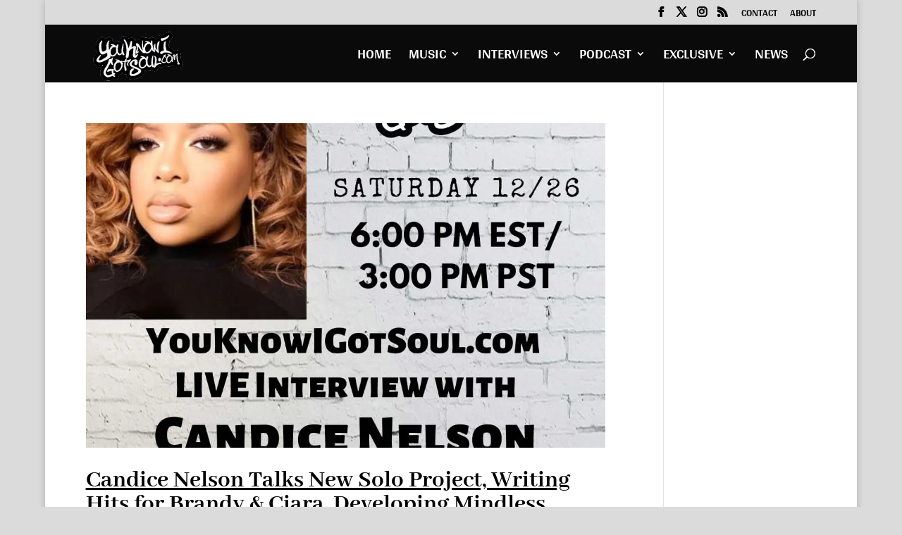

--- FILE ---
content_type: text/html; charset=utf-8
request_url: https://www.google.com/recaptcha/api2/aframe
body_size: 268
content:
<!DOCTYPE HTML><html><head><meta http-equiv="content-type" content="text/html; charset=UTF-8"></head><body><script nonce="zHFcNaYKU9F44aKUwl-KFA">/** Anti-fraud and anti-abuse applications only. See google.com/recaptcha */ try{var clients={'sodar':'https://pagead2.googlesyndication.com/pagead/sodar?'};window.addEventListener("message",function(a){try{if(a.source===window.parent){var b=JSON.parse(a.data);var c=clients[b['id']];if(c){var d=document.createElement('img');d.src=c+b['params']+'&rc='+(localStorage.getItem("rc::a")?sessionStorage.getItem("rc::b"):"");window.document.body.appendChild(d);sessionStorage.setItem("rc::e",parseInt(sessionStorage.getItem("rc::e")||0)+1);localStorage.setItem("rc::h",'1768765931189');}}}catch(b){}});window.parent.postMessage("_grecaptcha_ready", "*");}catch(b){}</script></body></html>